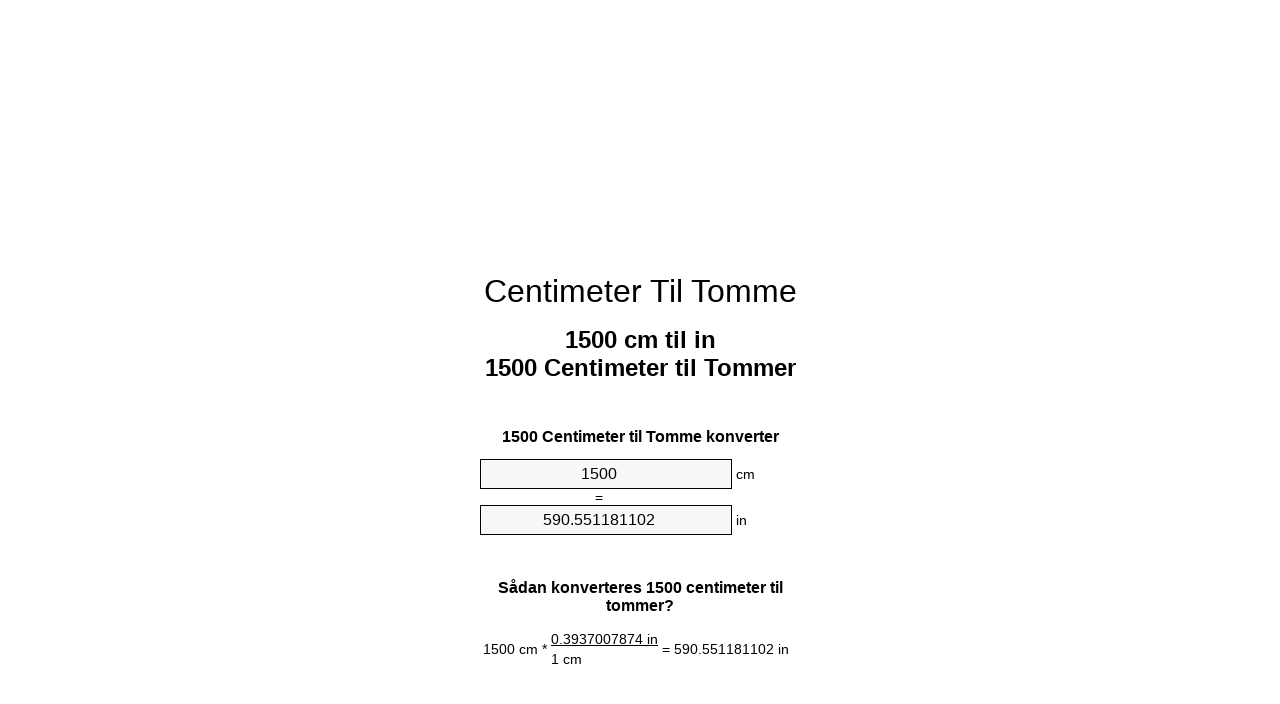

--- FILE ---
content_type: text/html
request_url: https://cm-to-inches.appspot.com/0/da/1500-centimeter-til-tomme.html
body_size: 6173
content:
<!DOCTYPE html><html dir="ltr" lang="da"><head><meta charset="utf-8"><title>1500 Centimeter To Tommer enhedsomregner | 1500 cm To in enhedsomregner</title> <meta name="description" content="1500 cm til in (1500 centimeter til tommer) enhedsomregner. Konverter 1500 Centimeter til Tomme med formel, fælles længder konvertering, omregningstabeller og mere."> <meta name="keywords" content="1500 cm til in, 1500 Centimeter til Tommer, 1500 Centimeter til Tomme, 1500 Centimeter til in, 1500 cm til Tommer"><meta name="viewport" content="width=device-width, initial-scale=1, maximum-scale=1, user-scalable=0"><link rel="icon" type="image/x-icon" href="https://cm-to-inches.appspot.com/favicon.ico"><link rel="shortcut icon" type="image/x-icon" href="https://cm-to-inches.appspot.com/favicon.ico"><link rel="icon" type="image/gif" href="https://cm-to-inches.appspot.com/favicon.gif"><link rel="icon" type="image/png" href="https://cm-to-inches.appspot.com/favicon.png"><link rel="apple-touch-icon" href="https://cm-to-inches.appspot.com/apple-touch-icon.png"><link rel="apple-touch-icon" href="https://cm-to-inches.appspot.com/apple-touch-icon-57x57.png" sizes="57x57"><link rel="apple-touch-icon" href="https://cm-to-inches.appspot.com/apple-touch-icon-60x60.png" sizes="60x60"><link rel="apple-touch-icon" href="https://cm-to-inches.appspot.com/apple-touch-icon-72x72.png" sizes="72x72"><link rel="apple-touch-icon" href="https://cm-to-inches.appspot.com/apple-touch-icon-76x76.png" sizes="76x76"><link rel="apple-touch-icon" href="https://cm-to-inches.appspot.com/apple-touch-icon-114x114.png" sizes="114x114"><link rel="apple-touch-icon" href="https://cm-to-inches.appspot.com/apple-touch-icon-120x120.png" sizes="120x120"><link rel="apple-touch-icon" href="https://cm-to-inches.appspot.com/apple-touch-icon-128x128.png" sizes="128x128"><link rel="apple-touch-icon" href="https://cm-to-inches.appspot.com/apple-touch-icon-144x144.png" sizes="144x144"><link rel="apple-touch-icon" href="https://cm-to-inches.appspot.com/apple-touch-icon-152x152.png" sizes="152x152"><link rel="apple-touch-icon" href="https://cm-to-inches.appspot.com/apple-touch-icon-180x180.png" sizes="180x180"><link rel="apple-touch-icon" href="https://cm-to-inches.appspot.com/apple-touch-icon-precomposed.png"><link rel="icon" type="image/png" href="https://cm-to-inches.appspot.com/favicon-16x16.png" sizes="16x16"><link rel="icon" type="image/png" href="https://cm-to-inches.appspot.com/favicon-32x32.png" sizes="32x32"><link rel="icon" type="image/png" href="https://cm-to-inches.appspot.com/favicon-96x96.png" sizes="96x96"><link rel="icon" type="image/png" href="https://cm-to-inches.appspot.com/favicon-160x160.png" sizes="160x160"><link rel="icon" type="image/png" href="https://cm-to-inches.appspot.com/favicon-192x192.png" sizes="192x192"><link rel="icon" type="image/png" href="https://cm-to-inches.appspot.com/favicon-196x196.png" sizes="196x196"><link rel="alternate" href="https://cm-to-inches.appspot.com/1500-cm-to-inches.html" hreflang="en"><link rel="alternate" href="https://cm-to-inches.appspot.com/0/bg/1500-santimetur-v-inch.html" hreflang="bg"><link rel="alternate" href="https://cm-to-inches.appspot.com/0/cs/1500-centimetr-na-palec.html" hreflang="cs"><link rel="alternate" href="https://cm-to-inches.appspot.com/0/da/1500-centimeter-til-tomme.html" hreflang="da"><link rel="alternate" href="https://cm-to-inches.appspot.com/0/de/1500-zentimeter-in-zoll.html" hreflang="de"><link rel="alternate" href="https://cm-to-inches.appspot.com/1/el/1500-ekatostometro-se-intsa.html" hreflang="el"><link rel="alternate" href="https://cm-to-inches.appspot.com/1/es/1500-centimetro-en-pulgada.html" hreflang="es"><link rel="alternate" href="https://cm-to-inches.appspot.com/1/et/1500-sentimeeter-et-toll.html" hreflang="et"><link rel="alternate" href="https://cm-to-inches.appspot.com/1/fi/1500-senttimetri-tuuma.html" hreflang="fi"><link rel="alternate" href="https://cm-to-inches.appspot.com/2/fr/1500-centimetre-en-pouce.html" hreflang="fr"><link rel="alternate" href="https://cm-to-inches.appspot.com/2/hr/1500-centimetar-u-palac.html" hreflang="hr"><link rel="alternate" href="https://cm-to-inches.appspot.com/2/hu/1500-centimeter-huevelyk.html" hreflang="hu"><link rel="alternate" href="https://cm-to-inches.appspot.com/2/it/1500-centimetro-in-pollice.html" hreflang="it"><link rel="alternate" href="https://cm-to-inches.appspot.com/3/lt/1500-centimetras-iki-colis.html" hreflang="lt"><link rel="alternate" href="https://cm-to-inches.appspot.com/3/mt/1500-centimetru-fil-pulzier.html" hreflang="mt"><link rel="alternate" href="https://cm-to-inches.appspot.com/3/nl/1500-centimeter-naar-inch.html" hreflang="nl"><link rel="alternate" href="https://cm-to-inches.appspot.com/3/pl/1500-centymetr-na-cal.html" hreflang="pl"><link rel="alternate" href="https://cm-to-inches.appspot.com/4/pt/1500-centimetro-em-polegada.html" hreflang="pt"><link rel="alternate" href="https://cm-to-inches.appspot.com/4/ro/1500-centimetru-in-tol.html" hreflang="ro"><link rel="alternate" href="https://cm-to-inches.appspot.com/4/sk/1500-centimeter-na-palec.html" hreflang="sk"><link rel="alternate" href="https://cm-to-inches.appspot.com/4/sv/1500-centimeter-till-inch.html" hreflang="sv"><link rel="alternate" href="https://cm-to-inches.appspot.com/5/af/1500-sentimeter-in-duim.html" hreflang="af"><link rel="alternate" href="https://cm-to-inches.appspot.com/5/ar/1500-centimeter-to-inch.html" hreflang="ar"><link rel="alternate" href="https://cm-to-inches.appspot.com/5/az/1500-santimetr-dueym.html" hreflang="az"><link rel="alternate" href="https://cm-to-inches.appspot.com/5/bn/1500-centimeter-to-inch.html" hreflang="bn"><link rel="alternate" href="https://cm-to-inches.appspot.com/6/ca/1500-centimetre-a-polzada.html" hreflang="ca"><link rel="alternate" href="https://cm-to-inches.appspot.com/6/hi/1500-centimeter-to-inch.html" hreflang="hi"><link rel="alternate" href="https://cm-to-inches.appspot.com/6/id/1500-sentimeter-ke-inci.html" hreflang="id"><link rel="alternate" href="https://cm-to-inches.appspot.com/6/ja/1500-centimeter-to-inch.html" hreflang="ja"><link rel="alternate" href="https://cm-to-inches.appspot.com/7/ko/1500-centimeter-to-inch.html" hreflang="ko"><link rel="alternate" href="https://cm-to-inches.appspot.com/7/no/1500-centimeter-til-tomme.html" hreflang="no"><link rel="alternate" href="https://cm-to-inches.appspot.com/7/ru/1500-santimetr-v-dyuym.html" hreflang="ru"><link rel="alternate" href="https://cm-to-inches.appspot.com/7/sl/1500-centimeter-v-palec.html" hreflang="sl"><link rel="alternate" href="https://cm-to-inches.appspot.com/8/sq/1500-centimetri-ne-inc.html" hreflang="sq"><link rel="alternate" href="https://cm-to-inches.appspot.com/8/th/1500-centimeter-to-inch.html" hreflang="th"><link rel="alternate" href="https://cm-to-inches.appspot.com/8/gu/1500-centimeter-to-inch.html" hreflang="gu"><link rel="alternate" href="https://cm-to-inches.appspot.com/8/tr/1500-santimetre-inc.html" hreflang="tr"><link rel="alternate" href="https://cm-to-inches.appspot.com/9/uk/1500-santymetr-v-dyuym.html" hreflang="uk"><link rel="alternate" href="https://cm-to-inches.appspot.com/9/vi/1500-xentimet-sang-inch.html" hreflang="vi"><link rel="alternate" href="https://cm-to-inches.appspot.com/9/zhs/1500-centimeter-to-inch.html" hreflang="zh-Hans"><link rel="alternate" href="https://cm-to-inches.appspot.com/9/zht/1500-centimeter-to-inch.html" hreflang="zh-Hant"><link rel="alternate" href="https://cm-to-inches.appspot.com/10/engb/1500-centimetres-to-inches.html" hreflang="en-GB"><link rel="canonical" href="https://cm-to-inches.appspot.com/0/da/1500-centimeter-til-tomme.html">  <meta name="robots" content="index,follow"> <style type="text/css">*{font-family:arial,sans-serif;-webkit-appearance:none;-webkit-touch-callout:none;font-size:14px}body{margin:0;padding:0}.wrapper{width:320px;overflow:hidden;margin:0 auto;background-color:#fff}.ad_1{position:absolute;top:5px;left:calc(50% - 480px);padding:0;margin:0;width:300px;height:600px;overflow:hidden}.ad_2{padding:0;margin:0;width:320px;height:100px;overflow:hidden}.ad_3{padding:0;margin:0;width:320px;height:250px;overflow:hidden}.ad_4{padding:0;margin:0;width:320px;height:250px;display:none;overflow:hidden}.adsense_1{width:300px;height:600px;display:inline-block}.adsense_2{width:320px;height:100px;display:inline-block}.adsense_3{width:300px;height:250px;display:inline-block}.adsense_4{width:300px;height:250px;display:none}.header{overflow:hidden;text-align:center;padding-top:20px}.header a,.header a:active,.header a:hover{font-size:32px;color:#000;text-align:center;text-decoration:none}h1,h2{width:100%;text-align:center;font-weight:bold}h1,h1 span{font-size:24px}h2{font-size:16px;padding-top:30px}img{padding-left:5px;width:310px;height:705px}.text{padding:0 5px 5px 5px}.text a,.text a:hover,.text a:active{color:#005dab}.link_list,.footer ol{list-style:none;padding:0}.link_list li,.footer ol li{width:310px;padding:5px}.link_list li h3{padding:0;margin:0}.link_list li a,.link_list li a:hover,.link_list li a:active,.footer ol li a,.footer ol li a:hover,.footer ol li a:active,.footer ol li span{display:block;padding:5px 0 5px 0;color:#000;text-decoration:none}.link_list li a:hover,.footer ol li a:hover{text-decoration:underline}.link_list li a:after{content:"〉";float:right}input{width:240px;text-align:center;background-color:#f8f8f8;border:1px solid #000;padding:5px;font-size:16px}.center{padding-left:115px}.underline{text-decoration:underline;width:70px}.center1{text-align:center}.left{text-align:left}.right{text-align:right}.common,.common th,.common td{border:1px solid #000;border-collapse:collapse;padding:5px;width:300px}.common th{background-color:#cecece}.common td{width:50%;font-size:12px}.conversion{margin-bottom:20px}.b1{background-color:#f8f8f8}.footer{overflow:hidden;background-color:#dcdcdc;margin-top:30px}.footer ol li,.footer ol li a,.footer ol li span{text-align:center;color:#666}@media(min-width:759px) and (max-width:1014px){.ad_1{width:160px;left:calc(50% - 340px)}.adsense_1{width:160px}}@media(max-width:758px){.ad_1,.adsense_1{display:none}.ad_4,.adsense_4{display:inline-block}}</style><script type="text/javascript">function roundNumber(a,b){return Math.round(Math.round(a*Math.pow(10,b+1))/Math.pow(10,1))/Math.pow(10,b)}function convert(e,a,d,f){var c=document.getElementById(e).value;var b="";if(c!=""){if(!isNaN(c)){b=roundNumber(c*d,f)}}if(document.getElementById(a).hasAttribute("value")){document.getElementById(a).value=b}else{document.getElementById(a).textContent=b}};</script><script type="application/ld+json">
        {
            "@context": "http://schema.org",
            "@type": "WebSite",
            "name": "Centimeter Til Tomme",
            "url": "https://cm-to-inches.appspot.com/0/da/"
        }
    </script><script type="application/ld+json">
        {
            "@context": "http://schema.org",
            "@type": "BreadcrumbList",
            "itemListElement":
            [
                {
                    "@type": "ListItem",
                    "position": 1,
                    "item":
                    {
                        "@id": "https://cm-to-inches.appspot.com/0/da/1500-centimeter-til-tomme.html",
                        "name": "1500 Centimeter"
                    }
                }
            ]
        }
    </script> </head><body><div class="wrapper"><div class="ad_2"><script async src="//pagead2.googlesyndication.com/pagead/js/adsbygoogle.js"></script><ins class="adsbygoogle adsense_2" data-ad-client="ca-pub-5743809677409270" data-ad-slot="4540749941" data-ad-format="auto"></ins><script>(adsbygoogle=window.adsbygoogle||[]).push({});</script></div><div class="header"><header><a title="Centimeter Til Tomme Enhedsomregner" href="https://cm-to-inches.appspot.com/0/da/">Centimeter Til Tomme</a></header></div><div><h1>1500 cm til in<br>1500 Centimeter til Tommer</h1></div><div><div><h2>1500 Centimeter til Tomme konverter</h2></div><div><form><div><input id="from" type="number" min="0" max="1000000000000" step="any" placeholder="1" onkeyup="convert('from', 'to', 0.393700787402, 10);" onchange="convert('from', 'to', 0.393700787402, 10);" value="1500">&nbsp;<span class="unit">cm</span></div><div class="center">=</div><div><input id="to" type="number" min="0" max="1000000000000" step="any" placeholder="1" onkeyup="convert('to', 'from', 2.54, 10);" onchange="convert('to', 'from', 2.54, 10);" value="590.551181102">&nbsp;<span class="unit">in</span></div></form></div></div><div><div><h2>Sådan konverteres 1500 centimeter til tommer?</h2></div><div><table><tr><td class="right" rowspan="2">1500&nbsp;cm *</td><td class="underline">0.3937007874&nbsp;in</td><td class="left" rowspan="2">=&nbsp;590.551181102&nbsp;in</td></tr><tr><td>1 cm</td></tr></table></div></div><div class="ad_3"><script async src="//pagead2.googlesyndication.com/pagead/js/adsbygoogle.js"></script><ins class="adsbygoogle adsense_3" data-ad-client="ca-pub-5743809677409270" data-ad-slot="6017483143" data-ad-format="auto"></ins><script>(adsbygoogle=window.adsbygoogle||[]).push({});</script></div><div><div><h2>Konverter 1500 cm til fælles længder</h2></div><div><table class="common"><tr><th>Måleenhed</th><th>Længde</th></tr><tr class="b1"><td>Nanometer</td><td>15000000000.0 nm</td></tr><tr><td>Mikrometer</td><td>15000000.0 µm</td></tr><tr class="b1"><td>Nillimeter</td><td>15000.0 mm</td></tr><tr><td>Centimeter</td><td>1500.0 cm</td></tr><tr class="b1"><td>Tomme</td><td>590.551181102 in</td></tr><tr><td>Fod</td><td>49.2125984252 ft</td></tr><tr class="b1"><td>Yard</td><td>16.4041994751 yd</td></tr><tr><td>Meter</td><td>15.0 m</td></tr><tr class="b1"><td>Kilometer</td><td>0.015 km</td></tr><tr><td>Nil</td><td>0.0093205679 mi</td></tr><tr class="b1"><td>Sømil</td><td>0.0080993521 nmi</td></tr></table></div></div><div class="ad_4"><script async src="//pagead2.googlesyndication.com/pagead/js/adsbygoogle.js"></script><ins class="adsbygoogle adsense_4" data-ad-client="ca-pub-5743809677409270" data-ad-slot="7494216347" data-ad-format="auto"></ins><script>(adsbygoogle=window.adsbygoogle||[]).push({});</script></div><div><div><h2>1500 Centimeter omregningstabel</h2></div><div><img alt="1500 Centimeter omregningstabel" src="https://cm-to-inches.appspot.com/image/1500.png"></div></div><div><div><h2>Yderligere centimeter til tommer beregninger</h2></div><div><ol class="link_list"><li class="b1"><a title="1400 cm til in | 1400 Centimeter til Tommer" href="https://cm-to-inches.appspot.com/0/da/1400-centimeter-til-tomme.html">1400 cm til in</a></li><li><a title="1410 cm til in | 1410 Centimeter til Tommer" href="https://cm-to-inches.appspot.com/0/da/1410-centimeter-til-tomme.html">1410 Centimeter til in</a></li><li class="b1"><a title="1420 cm til in | 1420 Centimeter til Tommer" href="https://cm-to-inches.appspot.com/0/da/1420-centimeter-til-tomme.html">1420 cm til Tommer</a></li><li><a title="1430 cm til in | 1430 Centimeter til Tommer" href="https://cm-to-inches.appspot.com/0/da/1430-centimeter-til-tomme.html">1430 cm til in</a></li><li class="b1"><a title="1440 cm til in | 1440 Centimeter til Tommer" href="https://cm-to-inches.appspot.com/0/da/1440-centimeter-til-tomme.html">1440 cm til in</a></li><li><a title="1450 cm til in | 1450 Centimeter til Tommer" href="https://cm-to-inches.appspot.com/0/da/1450-centimeter-til-tomme.html">1450 Centimeter til in</a></li><li class="b1"><a title="1460 cm til in | 1460 Centimeter til Tommer" href="https://cm-to-inches.appspot.com/0/da/1460-centimeter-til-tomme.html">1460 Centimeter til in</a></li><li><a title="1470 cm til in | 1470 Centimeter til Tommer" href="https://cm-to-inches.appspot.com/0/da/1470-centimeter-til-tomme.html">1470 cm til Tommer</a></li><li class="b1"><a title="1480 cm til in | 1480 Centimeter til Tommer" href="https://cm-to-inches.appspot.com/0/da/1480-centimeter-til-tomme.html">1480 cm til in</a></li><li><a title="1490 cm til in | 1490 Centimeter til Tommer" href="https://cm-to-inches.appspot.com/0/da/1490-centimeter-til-tomme.html">1490 cm til in</a></li><li class="b1"><a title="1500 cm til in | 1500 Centimeter til Tommer" href="https://cm-to-inches.appspot.com/0/da/1500-centimeter-til-tomme.html">1500 Centimeter til in</a></li><li><a title="1510 cm til in | 1510 Centimeter til Tommer" href="https://cm-to-inches.appspot.com/0/da/1510-centimeter-til-tomme.html">1510 Centimeter til in</a></li><li class="b1"><a title="1520 cm til in | 1520 Centimeter til Tommer" href="https://cm-to-inches.appspot.com/0/da/1520-centimeter-til-tomme.html">1520 Centimeter til Tommer</a></li><li><a title="1530 cm til in | 1530 Centimeter til Tommer" href="https://cm-to-inches.appspot.com/0/da/1530-centimeter-til-tomme.html">1530 cm til Tommer</a></li><li class="b1"><a title="1540 cm til in | 1540 Centimeter til Tommer" href="https://cm-to-inches.appspot.com/0/da/1540-centimeter-til-tomme.html">1540 cm til Tommer</a></li><li><a title="1550 cm til in | 1550 Centimeter til Tommer" href="https://cm-to-inches.appspot.com/0/da/1550-centimeter-til-tomme.html">1550 Centimeter til Tommer</a></li><li class="b1"><a title="1560 cm til in | 1560 Centimeter til Tommer" href="https://cm-to-inches.appspot.com/0/da/1560-centimeter-til-tomme.html">1560 cm til Tomme</a></li><li><a title="1570 cm til in | 1570 Centimeter til Tommer" href="https://cm-to-inches.appspot.com/0/da/1570-centimeter-til-tomme.html">1570 Centimeter til Tommer</a></li><li class="b1"><a title="1580 cm til in | 1580 Centimeter til Tommer" href="https://cm-to-inches.appspot.com/0/da/1580-centimeter-til-tomme.html">1580 Centimeter til Tomme</a></li><li><a title="1590 cm til in | 1590 Centimeter til Tommer" href="https://cm-to-inches.appspot.com/0/da/1590-centimeter-til-tomme.html">1590 cm til in</a></li><li class="b1"><a title="1600 cm til in | 1600 Centimeter til Tommer" href="https://cm-to-inches.appspot.com/0/da/1600-centimeter-til-tomme.html">1600 cm til in</a></li></ol></div></div> <div><div><h2>Alternativ stavning</h2></div><div>1500 cm til in, 1500 Centimeter til Tommer, 1500 Centimeter til Tomme, 1500 Centimeter til in, 1500 cm til Tommer</div></div> <div><div><h2>Yderligere Sprog</h2></div><div><ol class="link_list"><li class="b1"><a title="1500 Cm To Inches Unit Converter" href="https://cm-to-inches.appspot.com/1500-cm-to-inches.html" hreflang="en">&lrm;1500 Cm To Inches</a></li><li><a title="1500 сантиметър в инч преобразувател на единици" href="https://cm-to-inches.appspot.com/0/bg/1500-santimetur-v-inch.html" hreflang="bg">&lrm;1500 сантиметър в инч</a></li><li class="b1"><a title="1500 Centimetr Na Palec Převod Jednotek" href="https://cm-to-inches.appspot.com/0/cs/1500-centimetr-na-palec.html" hreflang="cs">&lrm;1500 Centimetr Na Palec</a></li><li><a title="1500 Centimeter Til Tomme Enhedsomregner" href="https://cm-to-inches.appspot.com/0/da/1500-centimeter-til-tomme.html" hreflang="da">&lrm;1500 Centimeter Til Tomme</a></li><li class="b1"><a title="1500 Zentimeter In Zoll Einheitenumrechner" href="https://cm-to-inches.appspot.com/0/de/1500-zentimeter-in-zoll.html" hreflang="de">&lrm;1500 Zentimeter In Zoll</a></li><li><a title="1500 εκατοστόμετρο σε ίντσα μετατροπέας μονάδων" href="https://cm-to-inches.appspot.com/1/el/1500-ekatostometro-se-intsa.html" hreflang="el">&lrm;1500 εκατοστόμετρο σε ίντσα</a></li><li class="b1"><a title="1500 Centímetro En Pulgada Conversor De Unidades" href="https://cm-to-inches.appspot.com/1/es/1500-centimetro-en-pulgada.html" hreflang="es">&lrm;1500 Centímetro En Pulgada</a></li><li><a title="1500 Sentimeeter Et Toll Ühikuteisendi" href="https://cm-to-inches.appspot.com/1/et/1500-sentimeeter-et-toll.html" hreflang="et">&lrm;1500 Sentimeeter Et Toll</a></li><li class="b1"><a title="1500 Senttimetri Tuuma Yksikkömuunnin" href="https://cm-to-inches.appspot.com/1/fi/1500-senttimetri-tuuma.html" hreflang="fi">&lrm;1500 Senttimetri Tuuma</a></li><li><a title="1500 Centimètre En Pouce Convertisseur D'Unités" href="https://cm-to-inches.appspot.com/2/fr/1500-centimetre-en-pouce.html" hreflang="fr">&lrm;1500 Centimètre En Pouce</a></li><li class="b1"><a title="1500 Centimetar U Palac Pretvornik Jedinica" href="https://cm-to-inches.appspot.com/2/hr/1500-centimetar-u-palac.html" hreflang="hr">&lrm;1500 Centimetar U Palac</a></li><li><a title="1500 Centiméter Hüvelyk Mértékegység Átváltó" href="https://cm-to-inches.appspot.com/2/hu/1500-centimeter-huevelyk.html" hreflang="hu">&lrm;1500 Centiméter Hüvelyk</a></li><li class="b1"><a title="1500 Centimetro In Pollice Convertitore Di Unità" href="https://cm-to-inches.appspot.com/2/it/1500-centimetro-in-pollice.html" hreflang="it">&lrm;1500 Centimetro In Pollice</a></li><li><a title="1500 Centimetras Iki Colis Vieneto Konverterio" href="https://cm-to-inches.appspot.com/3/lt/1500-centimetras-iki-colis.html" hreflang="lt">&lrm;1500 Centimetras Iki Colis</a></li><li class="b1"><a title="1500 ċentimetru Fil Pulzier Konvertitur Unità" href="https://cm-to-inches.appspot.com/3/mt/1500-centimetru-fil-pulzier.html" hreflang="mt">&lrm;1500 ċentimetru Fil Pulzier</a></li><li><a title="1500 Centimeter Naar Inch Eenheden Converter" href="https://cm-to-inches.appspot.com/3/nl/1500-centimeter-naar-inch.html" hreflang="nl">&lrm;1500 Centimeter Naar Inch</a></li><li class="b1"><a title="1500 Centymetr Na Cal Przelicznik Jednostek" href="https://cm-to-inches.appspot.com/3/pl/1500-centymetr-na-cal.html" hreflang="pl">&lrm;1500 Centymetr Na Cal</a></li><li><a title="1500 Centímetro Em Polegada Conversor De Unidades" href="https://cm-to-inches.appspot.com/4/pt/1500-centimetro-em-polegada.html" hreflang="pt">&lrm;1500 Centímetro Em Polegada</a></li><li class="b1"><a title="1500 Centimetru în Țol Convertor Unități De Măsură" href="https://cm-to-inches.appspot.com/4/ro/1500-centimetru-in-tol.html" hreflang="ro">&lrm;1500 Centimetru în Țol</a></li><li><a title="1500 Centimeter Na Palec Konvertor Jednotiek" href="https://cm-to-inches.appspot.com/4/sk/1500-centimeter-na-palec.html" hreflang="sk">&lrm;1500 Centimeter Na Palec</a></li><li class="b1"><a title="1500 Centimeter Till Inch Enhetsomvandlaren" href="https://cm-to-inches.appspot.com/4/sv/1500-centimeter-till-inch.html" hreflang="sv">&lrm;1500 Centimeter Till Inch</a></li><li><a title="1500 Sentimeter In Duim Eenheid Converter" href="https://cm-to-inches.appspot.com/5/af/1500-sentimeter-in-duim.html" hreflang="af">&lrm;1500 Sentimeter In Duim</a></li><li class="b1"><a title="1500 محوّل الوحدات بوصة إلى سنتيمتر" href="https://cm-to-inches.appspot.com/5/ar/1500-centimeter-to-inch.html" hreflang="ar">&rlm;1500 بوصة إلى سنتيمتر</a></li><li><a title="1500 Santimetr Düym Vahid Converter" href="https://cm-to-inches.appspot.com/5/az/1500-santimetr-dueym.html" hreflang="az">&lrm;1500 Santimetr Düym</a></li><li class="b1"><a title="1500 সেনটিমিটার মধ্যে ইঞ্চি ইউনিট কনভার্টার" href="https://cm-to-inches.appspot.com/5/bn/1500-centimeter-to-inch.html" hreflang="bn">&lrm;1500 সেনটিমিটার মধ্যে ইঞ্চি</a></li><li><a title="1500 Centímetre A Polzada Convertidor D'Unitats" href="https://cm-to-inches.appspot.com/6/ca/1500-centimetre-a-polzada.html" hreflang="ca">&lrm;1500 Centímetre A Polzada</a></li><li class="b1"><a title="1500 सेंटीमीटर से इंच इकाई कन्वर्टर" href="https://cm-to-inches.appspot.com/6/hi/1500-centimeter-to-inch.html" hreflang="hi">&lrm;1500 सेंटीमीटर से इंच</a></li><li><a title="1500 Sentimeter Ke Inci Pengonversi Satuan" href="https://cm-to-inches.appspot.com/6/id/1500-sentimeter-ke-inci.html" hreflang="id">&lrm;1500 Sentimeter Ke Inci</a></li><li class="b1"><a title="1500 インチ単位換算センチ" href="https://cm-to-inches.appspot.com/6/ja/1500-centimeter-to-inch.html" hreflang="ja">&lrm;1500 インチセンチ</a></li><li><a title="1500 센티미터 인치 변환기 미터" href="https://cm-to-inches.appspot.com/7/ko/1500-centimeter-to-inch.html" hreflang="ko">&lrm;1500 센티미터 인치</a></li><li class="b1"><a title="1500 Centimeter Til Tomme Enhetskovertering" href="https://cm-to-inches.appspot.com/7/no/1500-centimeter-til-tomme.html" hreflang="no">&lrm;1500 Centimeter Til Tomme</a></li><li><a title="1500 сантиметр в дюйм конвертер единиц" href="https://cm-to-inches.appspot.com/7/ru/1500-santimetr-v-dyuym.html" hreflang="ru">&lrm;1500 сантиметр в дюйм</a></li><li class="b1"><a title="1500 Centimeter V Palec Pretvornik Enot" href="https://cm-to-inches.appspot.com/7/sl/1500-centimeter-v-palec.html" hreflang="sl">&lrm;1500 Centimeter V Palec</a></li><li><a title="1500 Centimetri Në Inç Njësi Converter" href="https://cm-to-inches.appspot.com/8/sq/1500-centimetri-ne-inc.html" hreflang="sq">&lrm;1500 Centimetri Në Inç</a></li><li class="b1"><a title="1500 เซนติเมตรนิ้วแปลงหน่วย" href="https://cm-to-inches.appspot.com/8/th/1500-centimeter-to-inch.html" hreflang="th">&lrm;1500 เซนติเมตรนิ้ว</a></li><li><a title="1500 સેન્ટીમીટર ઇંચ પરિવર્તક માટે ઇંચ" href="https://cm-to-inches.appspot.com/8/gu/1500-centimeter-to-inch.html" hreflang="gu">&lrm;1500 સેન્ટીમીટર ઇંચ</a></li><li class="b1"><a title="1500 Santimetre İnç Birim Dönüştürücü" href="https://cm-to-inches.appspot.com/8/tr/1500-santimetre-inc.html" hreflang="tr">&lrm;1500 Santimetre İnç</a></li><li><a title="1500 сантиметр в дюйм конвертор величин" href="https://cm-to-inches.appspot.com/9/uk/1500-santymetr-v-dyuym.html" hreflang="uk">&lrm;1500 сантиметр в дюйм</a></li><li class="b1"><a title="1500 Xentimét Sang Inch Trình Chuyển đổi đơn Vị" href="https://cm-to-inches.appspot.com/9/vi/1500-xentimet-sang-inch.html" hreflang="vi">&lrm;1500 Xentimét Sang Inch</a></li><li><a title="1500 厘米为英寸位换算" href="https://cm-to-inches.appspot.com/9/zhs/1500-centimeter-to-inch.html" hreflang="zh-Hans">&lrm;1500 厘米为英寸</a></li><li class="b1"><a title="1500 厘米至英寸位換算" href="https://cm-to-inches.appspot.com/9/zht/1500-centimeter-to-inch.html" hreflang="zh-Hant">&lrm;1500 厘米至英寸</a></li><li><a title="1500 Centimetres To Inches Unit Converter" href="https://cm-to-inches.appspot.com/10/engb/1500-centimetres-to-inches.html" hreflang="en-GB">&lrm;1500 Centimetres To Inches</a></li></ol></div></div> <div class="footer"><footer><ol><li><a title="Sitemap 0.1 - 100 | Centimeter Til Tomme Enhedsomregner" href="https://cm-to-inches.appspot.com/0/da/sitemap-1.html">Sitemap 0.1 - 100</a></li><li><a title="Sitemap 101 - 1000 | Centimeter Til Tomme Enhedsomregner" href="https://cm-to-inches.appspot.com/0/da/sitemap-2.html">Sitemap 101 - 1000</a></li><li><a title="Sitemap 1010 - 10000 | Centimeter Til Tomme Enhedsomregner" href="https://cm-to-inches.appspot.com/0/da/sitemap-3.html">Sitemap 1010 - 10000</a></li><li><a title="Impressum | Centimeter Til Tomme Enhedsomregner" href="https://cm-to-inches.appspot.com/0/da/impressum.html" rel="nofollow">Impressum</a></li><li><span>&copy; Meta Technologies GmbH</span></li></ol></footer></div></div><div class="ad_1"><script async src="//pagead2.googlesyndication.com/pagead/js/adsbygoogle.js"></script><ins class="adsbygoogle adsense_1" data-ad-client="ca-pub-5743809677409270" data-ad-slot="3064016747" data-ad-format="auto"></ins><script>(adsbygoogle=window.adsbygoogle||[]).push({});</script></div></body></html>

--- FILE ---
content_type: text/html; charset=utf-8
request_url: https://www.google.com/recaptcha/api2/aframe
body_size: 267
content:
<!DOCTYPE HTML><html><head><meta http-equiv="content-type" content="text/html; charset=UTF-8"></head><body><script nonce="aw6VsxbhZWBXh4uvjv3ryQ">/** Anti-fraud and anti-abuse applications only. See google.com/recaptcha */ try{var clients={'sodar':'https://pagead2.googlesyndication.com/pagead/sodar?'};window.addEventListener("message",function(a){try{if(a.source===window.parent){var b=JSON.parse(a.data);var c=clients[b['id']];if(c){var d=document.createElement('img');d.src=c+b['params']+'&rc='+(localStorage.getItem("rc::a")?sessionStorage.getItem("rc::b"):"");window.document.body.appendChild(d);sessionStorage.setItem("rc::e",parseInt(sessionStorage.getItem("rc::e")||0)+1);localStorage.setItem("rc::h",'1768564532722');}}}catch(b){}});window.parent.postMessage("_grecaptcha_ready", "*");}catch(b){}</script></body></html>